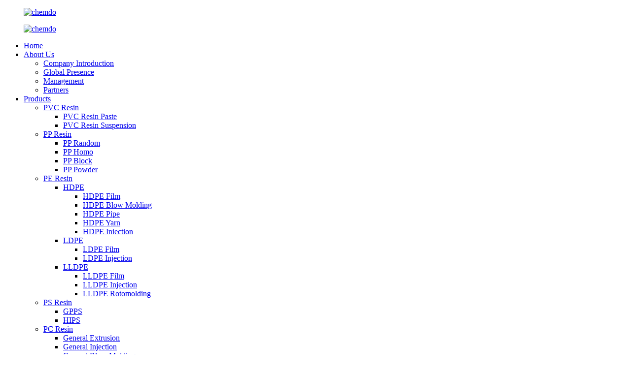

--- FILE ---
content_type: text/html
request_url: https://www.chemdo.com/news/the-company-organizes-a-gathering-for-all-employees/
body_size: 9108
content:
<!DOCTYPE html>
<html dir="ltr" lang="en">
<head>
<meta charset="UTF-8"/>
<meta http-equiv="Content-Type" content="text/html; charset=UTF-8" />
<!-- Google Tag Manager -->
<script>(function(w,d,s,l,i){w[l]=w[l]||[];w[l].push({'gtm.start':
new Date().getTime(),event:'gtm.js'});var f=d.getElementsByTagName(s)[0],
j=d.createElement(s),dl=l!='dataLayer'?'&l='+l:'';j.async=true;j.src=
'https://www.googletagmanager.com/gtm.js?id='+i+dl;f.parentNode.insertBefore(j,f);
})(window,document,'script','dataLayer','GTM-WJFB7XH');</script>
<!-- End Google Tag Manager -->

<title>News - The company organizes a gathering for all employees</title>
<meta property="fb:app_id" content="966242223397117" />
<meta name="viewport" content="width=device-width,initial-scale=1,minimum-scale=1,maximum-scale=1,user-scalable=no">
<link rel="apple-touch-icon-precomposed" href="">
<meta name="format-detection" content="telephone=no">
<meta name="apple-mobile-web-app-capable" content="yes">
<meta name="apple-mobile-web-app-status-bar-style" content="black">
<meta property="og:url" content="https://www.chemdo.com/news/the-company-organizes-a-gathering-for-all-employees/"/>
<meta property="og:title" content="News - The company organizes a gathering for all employees" />
<meta property="og:description" content="In order to thank everyone for their hard work over the past six months, strengthen the company&#8217;s cultural construction, and enhance the company&#8217;s cohesion, the company organized a gathering for all employees.
"/>
<meta property="og:type" content="product"/>
<meta property="og:site_name" content="https://www.chemdo.com/"/>
<link href="//cdn.globalso.com/chemdo/style/global/style.css" rel="stylesheet" onload="this.onload=null;this.rel='stylesheet'">
<link href="//cdn.globalso.com/chemdo/style/public/public.css" rel="stylesheet" onload="this.onload=null;this.rel='stylesheet'">

<link rel="shortcut icon" href="https://cdn.globalso.com/chemdo/favicon.ico" />
<meta name="author" content="18017915756"/>
<meta name="description" itemprop="description" content="In order to thank everyone for their hard work over the past six months, strengthen the company's cultural construction, and enhance the company's cohesion, the" />

<link rel="canonical" href="https://www.chemdo.com/news/the-company-organizes-a-gathering-for-all-employees/" />
</head>
<body>
<!-- Google Tag Manager (noscript) -->
<noscript><iframe src="https://www.googletagmanager.com/ns.html?id=GTM-WJFB7XH"
height="0" width="0" style="display:none;visibility:hidden"></iframe></noscript>
<!-- End Google Tag Manager (noscript) -->
<div class="container">
  <!-- web_head start -->
  <header class=" web_head">
      <header class="head_layer">
        <div class="layout">
                            <figure class="logo wimg">
                    <a href="/">
                         <img src="//cdn.globalso.com/chemdo/style/global/img/logoo.png" alt="chemdo">
                    </a>
                  
                </figure>
                <figure class="logo bimg">
                    <a href="/">
                 
                   <img src="https://cdn.globalso.com/chemdo/logoo.png" alt="chemdo">
                    
                    </a>
                </figure>
                  <nav class="nav_wrap">
            <ul class="head_nav">
              <li><a href="/">Home</a></li>
<li><a href="https://www.chemdo.com/about-us/company-introduction/">About Us</a>
<ul class="sub-menu">
	<li><a href="https://www.chemdo.com/about-us/company-introduction/">Company Introduction</a></li>
	<li><a href="https://www.chemdo.com/about-us/global-presence/">Global Presence</a></li>
	<li><a href="https://www.chemdo.com/about-us/management/">Management</a></li>
	<li><a href="https://www.chemdo.com/partners/">Partners</a></li>
</ul>
</li>
<li><a href="https://www.chemdo.com/products/">Products</a>
<ul class="sub-menu">
	<li><a href="https://www.chemdo.com/pvc-resin/">PVC Resin</a>
	<ul class="sub-menu">
		<li><a href="https://www.chemdo.com/pvc-resin-paste/">PVC Resin Paste</a></li>
		<li><a href="https://www.chemdo.com/pvc-resin-suspension/">PVC Resin Suspension</a></li>
	</ul>
</li>
	<li><a href="https://www.chemdo.com/pp-resin/">PP Resin</a>
	<ul class="sub-menu">
		<li><a href="https://www.chemdo.com/pp-random-copo/">PP Random</a></li>
		<li><a href="https://www.chemdo.com/pp-homo/">PP Homo</a></li>
		<li><a href="https://www.chemdo.com/pp-block-copo/">PP Block</a></li>
		<li><a href="https://www.chemdo.com/pp-powder/">PP Powder</a></li>
	</ul>
</li>
	<li><a href="https://www.chemdo.com/pe-resin/">PE Resin</a>
	<ul class="sub-menu">
		<li><a href="https://www.chemdo.com/hdpe/">HDPE</a>
		<ul class="sub-menu">
			<li><a href="https://www.chemdo.com/hdpe-film/">HDPE Film</a></li>
			<li><a href="https://www.chemdo.com/hdpe-blow-molding/">HDPE Blow Molding</a></li>
			<li><a href="https://www.chemdo.com/hdpe-pipe/">HDPE Pipe</a></li>
			<li><a href="https://www.chemdo.com/hdpe-yarn/">HDPE Yarn</a></li>
			<li><a href="https://www.chemdo.com/hdpe-iniection/">HDPE Iniection</a></li>
		</ul>
</li>
		<li><a href="https://www.chemdo.com/ldpe/">LDPE</a>
		<ul class="sub-menu">
			<li><a href="https://www.chemdo.com/ldpe-film/">LDPE Film</a></li>
			<li><a href="https://www.chemdo.com/ldpe-injection/">LDPE Injection</a></li>
		</ul>
</li>
		<li><a href="https://www.chemdo.com/lldpe/">LLDPE</a>
		<ul class="sub-menu">
			<li><a href="https://www.chemdo.com/lldpe-film/">LLDPE Film</a></li>
			<li><a href="https://www.chemdo.com/lldpeinjection/">LLDPE Injection</a></li>
			<li><a href="https://www.chemdo.com/lldpe-rotomolding/">LLDPE Rotomolding</a></li>
		</ul>
</li>
	</ul>
</li>
	<li><a href="https://www.chemdo.com/ps-resin/">PS Resin</a>
	<ul class="sub-menu">
		<li><a href="https://www.chemdo.com/gpps/">GPPS</a></li>
		<li><a href="https://www.chemdo.com/hips/">HIPS</a></li>
	</ul>
</li>
	<li><a href="https://www.chemdo.com/pc-resin/">PC Resin</a>
	<ul class="sub-menu">
		<li><a href="https://www.chemdo.com/general-extrusion/">General Extrusion</a></li>
		<li><a href="https://www.chemdo.com/general-injection/">General Injection</a></li>
		<li><a href="https://www.chemdo.com/general-blow-molding/">General Blow Molding</a></li>
	</ul>
</li>
	<li><a href="https://www.chemdo.com/abs-resin/">ABS Resin</a>
	<ul class="sub-menu">
		<li><a href="https://www.chemdo.com/chinese-brand/">Chinese Brand</a></li>
		<li><a href="https://www.chemdo.com/intertional-brand/">International Brand</a></li>
	</ul>
</li>
	<li><a href="https://www.chemdo.com/tpe-resin/">TPE Resin</a>
	<ul class="sub-menu">
		<li><a href="https://www.chemdo.com/overmolding-tpe/">Overmolding TPE</a></li>
		<li><a href="https://www.chemdo.com/extrusion-tpe/">Extrusion / Profile TPE</a></li>
		<li><a href="https://www.chemdo.com/wire-cable-tpe/">Wire &#038; Cable TPE</a></li>
		<li><a href="https://www.chemdo.com/medical-fda-tpe/">Medical / Food-contact TPE</a></li>
		<li><a href="https://www.chemdo.com/flooring-tpe/">Consumer &#038; Household TPE</a></li>
	</ul>
</li>
	<li><a href="https://www.chemdo.com/tpu-resin/">TPU Resin</a>
	<ul class="sub-menu">
		<li><a href="https://www.chemdo.com/wire-cable-tpu/">Wire &#038; Cable TPU</a></li>
		<li><a href="https://www.chemdo.com/film-sheet-tpu/">Film &#038; Sheet TPU</a></li>
		<li><a href="https://www.chemdo.com/automotive-tpu/">Automotive TPU</a></li>
		<li><a href="https://www.chemdo.com/industrial-tpu/">Industrial TPU</a></li>
		<li><a href="https://www.chemdo.com/medical-tpu/">Medical TPU</a></li>
	</ul>
</li>
	<li><a href="https://www.chemdo.com/pet-resin/">PET Resin</a>
	<ul class="sub-menu">
		<li><a href="https://www.chemdo.com/bottle-grade/">Bottle Grade</a>
		<ul class="sub-menu">
			<li><a href="https://www.chemdo.com/5-gallon-grade/">5 Gallon Grade</a></li>
			<li><a href="https://www.chemdo.com/csd-grade/">CSD Grade</a></li>
			<li><a href="https://www.chemdo.com/fast-reheat-grade/">Fast-Reheat Grade</a></li>
			<li><a href="https://www.chemdo.com/hot-fill-grade/">Hot Fill Grade</a></li>
			<li><a href="https://www.chemdo.com/oil-grade/">Oil Grade</a></li>
			<li><a href="https://www.chemdo.com/thick-walled-grade/">Thick-Walled Grade</a></li>
			<li><a href="https://www.chemdo.com/water-grade/">Water Grade</a></li>
		</ul>
</li>
		<li><a href="https://www.chemdo.com/fiber-grade/">Fiber Grade</a></li>
		<li><a href="https://www.chemdo.com/medical-grade/">Medical Grade</a></li>
	</ul>
</li>
	<li><a href="https://www.chemdo.com/pvc-additives/">PVC Additives</a>
	<ul class="sub-menu">
		<li><a href="https://www.chemdo.com/heat-stabilizer/">Heat Stabilizer</a></li>
		<li><a href="https://www.chemdo.com/plasticizer/">Plasticizer</a></li>
		<li><a href="https://www.chemdo.com/foam-agent/">Foam Agent</a></li>
		<li><a href="https://www.chemdo.com/lubricant/">Lubricant</a></li>
		<li><a href="https://www.chemdo.com/impact-modifier/">Impact Modifier</a></li>
		<li><a href="https://www.chemdo.com/pigment/">Pigment</a></li>
		<li><a href="https://www.chemdo.com/light-stabilizer/">Light Stabilizer</a></li>
		<li><a href="https://www.chemdo.com/antioxidant/">Antioxidant</a></li>
		<li><a href="https://www.chemdo.com/processing-acids/">Processing Acids</a></li>
		<li><a href="https://www.chemdo.com/filling-agen/">Filling Agent</a></li>
	</ul>
</li>
</ul>
</li>
<li><a href="/news/">NEWS</a></li>
<li><a href="https://www.chemdo.com/video_catalog/videos/">Video</a></li>
<li><a href="https://www.chemdo.com/contact-us/">Contact Us</a></li>
            </ul>
          </nav>
          <div class="head_right">
            <b id="btn-search" class="btn--search"></b>
           <div class="change-language ensemble">
  <div class="change-language-info">
    <div class="change-language-title medium-title">
       <div class="language-flag language-flag-en"><a href="https://www.chemdo.com/"><b class="country-flag"></b><span>English</span> </a></div>
       <b class="language-icon"></b> 
    </div>
	<div class="change-language-cont sub-content">
        <div class="empty"></div>
    </div>
  </div>
</div>
<!--theme282-->  
          </div>
        </div>
      </header>
    </header>   <!-- sys_sub_head -->
    <section class="sys_sub_head">
      <!-- swiper -->
      <div class="head_bn_slider">
        <ul class="head_bn_items swiper-wrapper">
          <li class="head_bn_item swiper-slide"><img src="//cdn.globalso.com/chemdo/style/global/img/demo/head_banner_01.jpg" alt="head_banner_01"></li>
        </ul>
      </div>
      <div class="swiper-control">
          <div class="swiper-pagination"></div>
      </div>

    </section>
          <div class="path_bar">
        <div class="layout">
          <ul>
           <li> <a itemprop="breadcrumb" href="https://www.chemdo.com/">Home</a></li><li> <a itemprop="breadcrumb" href="https://www.chemdo.com/news/">News</a> </li><li> <a href="#">The company organizes a gathering for all employees</a></li>
          </ul>
        </div>
      </div>
<section class="web_main page_main">
  <div class="layout">
    <aside class="aside">
  <section class="aside-wrap">
    <section class="side-widget">
    <div class="side-tit-bar">
      <h4 class="side-tit">Categories</h4>
    </div>
    <ul class="side-cate">
      <li class="current-menu-parent"><a href="https://www.chemdo.com/news_catalog/company-news/">Company News</a></li>
<li><a href="https://www.chemdo.com/news_catalog/industry-news/">Industry News</a></li>
<li><a href="https://www.chemdo.com/news_catalog/application-notes/">Application Notes</a></li>
    </ul>
  </section>
    </section>
</aside>    <section class="main">
      <h1 class="page_title">
        The company organizes a gathering for all employees      </h1>
      <article class="entry blog-article">
                <div class="fl-builder-content fl-builder-content-8616 fl-builder-content-primary fl-builder-global-templates-locked" data-post-id="8616"><div class="fl-row fl-row-full-width fl-row-bg-none fl-node-666a4dee6d6f0" data-node="666a4dee6d6f0">
	<div class="fl-row-content-wrap">
				<div class="fl-row-content fl-row-full-width fl-node-content">
		
<div class="fl-col-group fl-node-666a4dee79bdd" data-node="666a4dee79bdd">
			<div class="fl-col fl-node-666a4dee79dc1" data-node="666a4dee79dc1" style="width: 100%;">
	<div class="fl-col-content fl-node-content">
	<div class="fl-module fl-module-rich-text fl-node-666a4dee7afd8" data-node="666a4dee7afd8" data-animation-delay="0.0">
	<div class="fl-module-content fl-node-content">
		<div class="fl-rich-text">
	<p><span style="font-size: medium;">In order to thank everyone for their hard work over the past six months, strengthen the company's cultural construction, and enhance the company's cohesion, the company organized a gathering for all employees.</span></p>
</div>	</div>
</div><div class="fl-module fl-module-photo fl-node-666a4e4564ee8" data-node="666a4e4564ee8" data-animation-delay="0.0">
	<div class="fl-module-content fl-node-content">
		<div class="fl-photo fl-photo-align-center" itemscope itemtype="http://schema.org/ImageObject">
	<div class="fl-photo-content fl-photo-img-jpg">
				<img class="fl-photo-img wp-image-8619" src="//www.chemdo.com/uploads/6.12jucan.jpg" alt="6.12jucan" itemprop="image"  />
		    
			</div>
	</div>	</div>
</div>	</div>
</div>	</div>
		</div>
	</div>
</div></div>                <div class="clear"></div>
        <hr>
        Post time:
        Jun-13-2024        <div class="addthis_sharing_toolbox"></div>
        
        <div class="clear"></div>
      </article>
    </section>
  </div>
</section>
  <!-- company_subscribe -->

  <!-- web_footer start -->
     <footer class="web_footer">
      <section class="foot_service">
        <div class="layout">
          <div class="foot_items">
            <nav class="foot_item foot_item_info">
              <div class="foot_logo">
			  				<img src="https://cdn.globalso.com/chemdo/logoo.png" alt="chemdo">
			  
	   </div>
              <div class="info_desc">
               Shanghai Chemdo Trading Co., Ltd. is a professional company focusing on the export of plastic raw materials and degradable raw materials, headquartered in Shanghai, China. 
              </div>
              <div class="learn_more"><a href="javascript:" class="btn_more"><span class="btn_txt">Read More</span><i class="btn_ico fa"></i></a></div>
            </nav>
            <nav class="foot_item foot_item_contact">
              <div class="foot_item_hd">
                <h2 class="title">Contact us</h2>
                <p class="tit_desc">Chemdo headquarters in Shanghai, China</p>
              </div>
              <div class="foot_item_bd">
                <address class="foot_contact_list">
                  <!-- icons:
                   ============================
                   contact_ico_local
                   contact_ico_phone
                   contact_ico_email
                   contact_ico_fax
                   contact_ico_skype
                   contact_ico_time -->
                  <ul>
				                      <li class="contact_item">
                      <i class="contact_ico contact_ico_phone"></i>
                      <div class="contact_txt">
                        <a class="tel_link" href="tel:+86 21 37521510"><span class="item_label">Tel:</span><span class="item_val">+86 21 37521510</span></a>
                      </div>
                    </li>
										                    <li class="contact_item">
                      <i class="contact_ico contact_ico_fax"></i>
                      <div class="contact_txt">
                        <span class="item_label">Cel:</span><span class="item_val">+86 18017915756</span>
                      </div>
                    </li>
										                    <li class="contact_item">
                      <i class="contact_ico contact_ico_email"></i>
                      <div class="contact_txt">
                        <a href="javascript:" class="add_email12"><span class="item_label">Email:</span><span class="item_val">info@chemdo.com</span></a>
                      </div>
                    </li>
										                    <li class="contact_item">
                      <i class="contact_ico contact_ico_adress"></i>
                      <div class="contact_txt">
                        <span class="item_label">Address:</span><span class="item_val">Room 402, Building 36, No 6055 Jinhai Road, Fengxian, Shanghai, China</span>
                      </div>
                    </li>
					                  </ul>
                </address>
                <ul class="foot_sns">
                 			<li><a target="_blank" href="https://www.youtube.com/channel/UCyJJ3S9zLUcQmM2L6ka1Aiw"><img src="https://cdn.globalso.com/chemdo/youtube1.png" alt="youtube"></a></li>
			<li><a target="_blank" href=""><img src="https://cdn.globalso.com/chemdo/twitter_.png" alt="twitter_"></a></li>
			<li><a target="_blank" href="https://www.linkedin.com/feed/"><img src="https://cdn.globalso.com/chemdo/lingying1.png" alt="lingying(1)"></a></li>
			<li><a target="_blank" href="https://www.facebook.com/ChemdoGroup"><img src="https://cdn.globalso.com/chemdo/facebook1.png" alt="facebook"></a></li>
			<li><a target="_blank" href="https://www.instagram.com/beltroadcorp/"><img src="https://cdn.globalso.com/chemdo/instagram-fill1.png" alt="instagram-fill"></a></li>
			<li><a target="_blank" href="https://api.whatsapp.com/send?phone=8613816767394"><img src="https://cdn.globalso.com/chemdo/whatsapp1.png" alt="whatsapp"></a></li>
	                </ul>
              </div>
            </nav>
            <nav class="foot_item foot_item_nav">
              <div class="foot_item_hd">
                <h2 class="title">Product</h2>
              </div>
              <div class="foot_item_bd">
                <ul class="foot_txt_list">
                  <li><a href="https://www.chemdo.com/pvc-resin/">PVC Resin</a></li>
<li><a href="https://www.chemdo.com/pp-resin/">PP Resin</a></li>
<li><a href="https://www.chemdo.com/biodegradable-resin/">Biodegradable Resin</a></li>
<li><a href="https://www.chemdo.com/products/">View More+</a></li>
                </ul>
                <!--<div class="item_more"><a href="https://www.chemdo.com/products/">View More+</a></div>-->
              </div>
            </nav>
            <nav class="foot_item foot_item_nav">
              <div class="foot_item_hd">
                <h2 class="title">about US</h2>
              </div>
              <div class="foot_item_bd">
                <ul class="foot_txt_list">
                  <li><a href="https://www.chemdo.com/about-us/company-introduction/">Company Introduction</a></li>
<li><a href="https://www.chemdo.com/about-us/global-presence/">Global Presence</a></li>
<li><a href="https://www.chemdo.com/about-us/management/">Management</a></li>
<li><a href="https://www.chemdo.com/partners/">Partners</a></li>
                </ul>
                <!--<div class="item_more"><a href="">View More+</a></div>-->
              </div>
            </nav>
          </div>
        </div>
      </section>
      <section class="foot_bar">
        <div class="layout">
                                 © Copyright - 2010-2025 : All Rights Reserved.                 <script type="text/javascript" src="//www.globalso.site/livechat.js"></script>        <a href="/featured/">Hot Products</a> - <a href="/sitemap.xml">Sitemap</a> - <a href="https://www.chemdo.com/">AMP Mobile</a>
<br><a href='https://www.chemdo.com/pvc-resin-s-1000-k66-k68/' title='Pvc Resin S-1000 K66-K68'>Pvc Resin S-1000 K66-K68</a>, 
<a href='https://www.chemdo.com/biological-polymers/' title='Biological Polymers'>Biological Polymers</a>, 
<a href='https://www.chemdo.com/home-compostable-plastic/' title='Home Compostable Plastic'>Home Compostable Plastic</a>, 
<a href='https://www.chemdo.com/bioplastic-materials/' title='Bioplastic Materials'>Bioplastic Materials</a>, 
<a href='https://www.chemdo.com/carbide-based-pvc-resin/' title='Carbide Based Pvc Resin'>Carbide Based Pvc Resin</a>, 
<a href='https://www.chemdo.com/biological-resin/' title='Biological Resin'>Biological Resin</a>,         </div>
      </section>
      <div id="whatsapp">
        <a href="https://api.whatsapp.com/send?phone=8618017915756&amp;text=Hi.." target="_blank" title="Whatsapp">
        <div id="whatsappMain"></div>
        </a>
        </div>
    </footer>
		 
<aside class="scrollsidebar" id="scrollsidebar">
  <div class="side_content">
    <div class="side_list">
      <header class="hd"><img src="//cdn.globalso.com/title_pic.png" alt="Online Inuiry"/></header>
      <div class="cont">
        <li><a class="email" href="javascript:" onclick="showMsgPop();">Send Email</a></li>
                                      </div>
                  <div class="side_title"><a  class="close_btn"><span>x</span></a></div>
    </div>
  </div>
  <div class="show_btn"></div>
</aside>
<div class="inquiry-pop-bd">
  <div class="inquiry-pop"> <i class="ico-close-pop" onClick="hideMsgPop();"></i> 
    <script type="text/javascript" src="//www.globalso.site/form.js"></script> 
  </div>
</div>
</div>
 <div class="web-search"> <b id="btn-search-close" class="btn--search-close"></b>
  <div style=" width:100%">
    <div class="head-search">
      <form class="" action="/search.php" method="get" >
        <input class="search-ipt" name="s" placeholder="Start Typing..." />
        <input class="search-btn" type="submit" value=""/>
		<input type="hidden" name="cat" value="490"/>
        <span class="search-attr">Hit enter to search or ESC to close</span>
      </form>
    </div>
  </div>
</div>
<script type="text/javascript" src="//cdn.globalso.com/chemdo/style/global/js/jquery.min.js"></script> 
<script type="text/javascript" src="//cdn.globalso.com/chemdo/style/global/js/common.js"></script>
<script type="text/javascript" src="//cdn.globalso.com/chemdo/style/public/public.js"></script> 
<!--[if lt IE 9]>
<script src="//cdn.globalso.com/chemdo/style/global/js/html5.js"></script>
<![endif]-->
<script type="text/javascript">

if(typeof jQuery == 'undefined' || typeof jQuery.fn.on == 'undefined') {
	document.write('<script src="https://www.chemdo.com/wp-content/plugins/bb-plugin/js/jquery.js"><\/script>');
	document.write('<script src="https://www.chemdo.com/wp-content/plugins/bb-plugin/js/jquery.migrate.min.js"><\/script>');
}

</script><ul class="prisna-wp-translate-seo" id="prisna-translator-seo"><li class="language-flag language-flag-en"><a href="https://www.chemdo.com/news/the-company-organizes-a-gathering-for-all-employees/" title="English" target="_blank"><b class="country-flag"></b><span>English</span></a></li><li class="language-flag language-flag-zh"><a href="http://zh.chemdo.com/news/the-company-organizes-a-gathering-for-all-employees/" title="Chinese" target="_blank"><b class="country-flag"></b><span>Chinese</span></a></li><li class="language-flag language-flag-fr"><a href="http://fr.chemdo.com/news/the-company-organizes-a-gathering-for-all-employees/" title="French" target="_blank"><b class="country-flag"></b><span>French</span></a></li><li class="language-flag language-flag-de"><a href="http://de.chemdo.com/news/the-company-organizes-a-gathering-for-all-employees/" title="German" target="_blank"><b class="country-flag"></b><span>German</span></a></li><li class="language-flag language-flag-pt"><a href="http://pt.chemdo.com/news/the-company-organizes-a-gathering-for-all-employees/" title="Portuguese" target="_blank"><b class="country-flag"></b><span>Portuguese</span></a></li><li class="language-flag language-flag-es"><a href="http://es.chemdo.com/news/the-company-organizes-a-gathering-for-all-employees/" title="Spanish" target="_blank"><b class="country-flag"></b><span>Spanish</span></a></li><li class="language-flag language-flag-ja"><a href="http://ja.chemdo.com/news/the-company-organizes-a-gathering-for-all-employees/" title="Japanese" target="_blank"><b class="country-flag"></b><span>Japanese</span></a></li><li class="language-flag language-flag-ko"><a href="http://ko.chemdo.com/news/the-company-organizes-a-gathering-for-all-employees/" title="Korean" target="_blank"><b class="country-flag"></b><span>Korean</span></a></li><li class="language-flag language-flag-ar"><a href="http://ar.chemdo.com/news/the-company-organizes-a-gathering-for-all-employees/" title="Arabic" target="_blank"><b class="country-flag"></b><span>Arabic</span></a></li><li class="language-flag language-flag-ga"><a href="http://ga.chemdo.com/news/the-company-organizes-a-gathering-for-all-employees/" title="Irish" target="_blank"><b class="country-flag"></b><span>Irish</span></a></li><li class="language-flag language-flag-el"><a href="http://el.chemdo.com/news/the-company-organizes-a-gathering-for-all-employees/" title="Greek" target="_blank"><b class="country-flag"></b><span>Greek</span></a></li><li class="language-flag language-flag-tr"><a href="http://tr.chemdo.com/news/the-company-organizes-a-gathering-for-all-employees/" title="Turkish" target="_blank"><b class="country-flag"></b><span>Turkish</span></a></li><li class="language-flag language-flag-it"><a href="http://it.chemdo.com/news/the-company-organizes-a-gathering-for-all-employees/" title="Italian" target="_blank"><b class="country-flag"></b><span>Italian</span></a></li><li class="language-flag language-flag-da"><a href="http://da.chemdo.com/news/the-company-organizes-a-gathering-for-all-employees/" title="Danish" target="_blank"><b class="country-flag"></b><span>Danish</span></a></li><li class="language-flag language-flag-ro"><a href="http://ro.chemdo.com/news/the-company-organizes-a-gathering-for-all-employees/" title="Romanian" target="_blank"><b class="country-flag"></b><span>Romanian</span></a></li><li class="language-flag language-flag-id"><a href="http://id.chemdo.com/news/the-company-organizes-a-gathering-for-all-employees/" title="Indonesian" target="_blank"><b class="country-flag"></b><span>Indonesian</span></a></li><li class="language-flag language-flag-cs"><a href="http://cs.chemdo.com/news/the-company-organizes-a-gathering-for-all-employees/" title="Czech" target="_blank"><b class="country-flag"></b><span>Czech</span></a></li><li class="language-flag language-flag-af"><a href="http://af.chemdo.com/news/the-company-organizes-a-gathering-for-all-employees/" title="Afrikaans" target="_blank"><b class="country-flag"></b><span>Afrikaans</span></a></li><li class="language-flag language-flag-sv"><a href="http://sv.chemdo.com/news/the-company-organizes-a-gathering-for-all-employees/" title="Swedish" target="_blank"><b class="country-flag"></b><span>Swedish</span></a></li><li class="language-flag language-flag-pl"><a href="http://pl.chemdo.com/news/the-company-organizes-a-gathering-for-all-employees/" title="Polish" target="_blank"><b class="country-flag"></b><span>Polish</span></a></li><li class="language-flag language-flag-eu"><a href="http://eu.chemdo.com/news/the-company-organizes-a-gathering-for-all-employees/" title="Basque" target="_blank"><b class="country-flag"></b><span>Basque</span></a></li><li class="language-flag language-flag-ca"><a href="http://ca.chemdo.com/news/the-company-organizes-a-gathering-for-all-employees/" title="Catalan" target="_blank"><b class="country-flag"></b><span>Catalan</span></a></li><li class="language-flag language-flag-eo"><a href="http://eo.chemdo.com/news/the-company-organizes-a-gathering-for-all-employees/" title="Esperanto" target="_blank"><b class="country-flag"></b><span>Esperanto</span></a></li><li class="language-flag language-flag-hi"><a href="http://hi.chemdo.com/news/the-company-organizes-a-gathering-for-all-employees/" title="Hindi" target="_blank"><b class="country-flag"></b><span>Hindi</span></a></li><li class="language-flag language-flag-lo"><a href="http://lo.chemdo.com/news/the-company-organizes-a-gathering-for-all-employees/" title="Lao" target="_blank"><b class="country-flag"></b><span>Lao</span></a></li><li class="language-flag language-flag-sq"><a href="http://sq.chemdo.com/news/the-company-organizes-a-gathering-for-all-employees/" title="Albanian" target="_blank"><b class="country-flag"></b><span>Albanian</span></a></li><li class="language-flag language-flag-am"><a href="http://am.chemdo.com/news/the-company-organizes-a-gathering-for-all-employees/" title="Amharic" target="_blank"><b class="country-flag"></b><span>Amharic</span></a></li><li class="language-flag language-flag-hy"><a href="http://hy.chemdo.com/news/the-company-organizes-a-gathering-for-all-employees/" title="Armenian" target="_blank"><b class="country-flag"></b><span>Armenian</span></a></li><li class="language-flag language-flag-az"><a href="http://az.chemdo.com/news/the-company-organizes-a-gathering-for-all-employees/" title="Azerbaijani" target="_blank"><b class="country-flag"></b><span>Azerbaijani</span></a></li><li class="language-flag language-flag-be"><a href="http://be.chemdo.com/news/the-company-organizes-a-gathering-for-all-employees/" title="Belarusian" target="_blank"><b class="country-flag"></b><span>Belarusian</span></a></li><li class="language-flag language-flag-bn"><a href="http://bn.chemdo.com/news/the-company-organizes-a-gathering-for-all-employees/" title="Bengali" target="_blank"><b class="country-flag"></b><span>Bengali</span></a></li><li class="language-flag language-flag-bs"><a href="http://bs.chemdo.com/news/the-company-organizes-a-gathering-for-all-employees/" title="Bosnian" target="_blank"><b class="country-flag"></b><span>Bosnian</span></a></li><li class="language-flag language-flag-bg"><a href="http://bg.chemdo.com/news/the-company-organizes-a-gathering-for-all-employees/" title="Bulgarian" target="_blank"><b class="country-flag"></b><span>Bulgarian</span></a></li><li class="language-flag language-flag-ceb"><a href="http://ceb.chemdo.com/news/the-company-organizes-a-gathering-for-all-employees/" title="Cebuano" target="_blank"><b class="country-flag"></b><span>Cebuano</span></a></li><li class="language-flag language-flag-ny"><a href="http://ny.chemdo.com/news/the-company-organizes-a-gathering-for-all-employees/" title="Chichewa" target="_blank"><b class="country-flag"></b><span>Chichewa</span></a></li><li class="language-flag language-flag-co"><a href="http://co.chemdo.com/news/the-company-organizes-a-gathering-for-all-employees/" title="Corsican" target="_blank"><b class="country-flag"></b><span>Corsican</span></a></li><li class="language-flag language-flag-hr"><a href="http://hr.chemdo.com/news/the-company-organizes-a-gathering-for-all-employees/" title="Croatian" target="_blank"><b class="country-flag"></b><span>Croatian</span></a></li><li class="language-flag language-flag-nl"><a href="http://nl.chemdo.com/news/the-company-organizes-a-gathering-for-all-employees/" title="Dutch" target="_blank"><b class="country-flag"></b><span>Dutch</span></a></li><li class="language-flag language-flag-et"><a href="http://et.chemdo.com/news/the-company-organizes-a-gathering-for-all-employees/" title="Estonian" target="_blank"><b class="country-flag"></b><span>Estonian</span></a></li><li class="language-flag language-flag-tl"><a href="http://tl.chemdo.com/news/the-company-organizes-a-gathering-for-all-employees/" title="Filipino" target="_blank"><b class="country-flag"></b><span>Filipino</span></a></li><li class="language-flag language-flag-fi"><a href="http://fi.chemdo.com/news/the-company-organizes-a-gathering-for-all-employees/" title="Finnish" target="_blank"><b class="country-flag"></b><span>Finnish</span></a></li><li class="language-flag language-flag-fy"><a href="http://fy.chemdo.com/news/the-company-organizes-a-gathering-for-all-employees/" title="Frisian" target="_blank"><b class="country-flag"></b><span>Frisian</span></a></li><li class="language-flag language-flag-gl"><a href="http://gl.chemdo.com/news/the-company-organizes-a-gathering-for-all-employees/" title="Galician" target="_blank"><b class="country-flag"></b><span>Galician</span></a></li><li class="language-flag language-flag-ka"><a href="http://ka.chemdo.com/news/the-company-organizes-a-gathering-for-all-employees/" title="Georgian" target="_blank"><b class="country-flag"></b><span>Georgian</span></a></li><li class="language-flag language-flag-gu"><a href="http://gu.chemdo.com/news/the-company-organizes-a-gathering-for-all-employees/" title="Gujarati" target="_blank"><b class="country-flag"></b><span>Gujarati</span></a></li><li class="language-flag language-flag-ht"><a href="http://ht.chemdo.com/news/the-company-organizes-a-gathering-for-all-employees/" title="Haitian" target="_blank"><b class="country-flag"></b><span>Haitian</span></a></li><li class="language-flag language-flag-ha"><a href="http://ha.chemdo.com/news/the-company-organizes-a-gathering-for-all-employees/" title="Hausa" target="_blank"><b class="country-flag"></b><span>Hausa</span></a></li><li class="language-flag language-flag-haw"><a href="http://haw.chemdo.com/news/the-company-organizes-a-gathering-for-all-employees/" title="Hawaiian" target="_blank"><b class="country-flag"></b><span>Hawaiian</span></a></li><li class="language-flag language-flag-iw"><a href="http://iw.chemdo.com/news/the-company-organizes-a-gathering-for-all-employees/" title="Hebrew" target="_blank"><b class="country-flag"></b><span>Hebrew</span></a></li><li class="language-flag language-flag-hmn"><a href="http://hmn.chemdo.com/news/the-company-organizes-a-gathering-for-all-employees/" title="Hmong" target="_blank"><b class="country-flag"></b><span>Hmong</span></a></li><li class="language-flag language-flag-hu"><a href="http://hu.chemdo.com/news/the-company-organizes-a-gathering-for-all-employees/" title="Hungarian" target="_blank"><b class="country-flag"></b><span>Hungarian</span></a></li><li class="language-flag language-flag-is"><a href="http://is.chemdo.com/news/the-company-organizes-a-gathering-for-all-employees/" title="Icelandic" target="_blank"><b class="country-flag"></b><span>Icelandic</span></a></li><li class="language-flag language-flag-ig"><a href="http://ig.chemdo.com/news/the-company-organizes-a-gathering-for-all-employees/" title="Igbo" target="_blank"><b class="country-flag"></b><span>Igbo</span></a></li><li class="language-flag language-flag-jw"><a href="http://jw.chemdo.com/news/the-company-organizes-a-gathering-for-all-employees/" title="Javanese" target="_blank"><b class="country-flag"></b><span>Javanese</span></a></li><li class="language-flag language-flag-kn"><a href="http://kn.chemdo.com/news/the-company-organizes-a-gathering-for-all-employees/" title="Kannada" target="_blank"><b class="country-flag"></b><span>Kannada</span></a></li><li class="language-flag language-flag-kk"><a href="http://kk.chemdo.com/news/the-company-organizes-a-gathering-for-all-employees/" title="Kazakh" target="_blank"><b class="country-flag"></b><span>Kazakh</span></a></li><li class="language-flag language-flag-km"><a href="http://km.chemdo.com/news/the-company-organizes-a-gathering-for-all-employees/" title="Khmer" target="_blank"><b class="country-flag"></b><span>Khmer</span></a></li><li class="language-flag language-flag-ku"><a href="http://ku.chemdo.com/news/the-company-organizes-a-gathering-for-all-employees/" title="Kurdish" target="_blank"><b class="country-flag"></b><span>Kurdish</span></a></li><li class="language-flag language-flag-ky"><a href="http://ky.chemdo.com/news/the-company-organizes-a-gathering-for-all-employees/" title="Kyrgyz" target="_blank"><b class="country-flag"></b><span>Kyrgyz</span></a></li><li class="language-flag language-flag-la"><a href="http://la.chemdo.com/news/the-company-organizes-a-gathering-for-all-employees/" title="Latin" target="_blank"><b class="country-flag"></b><span>Latin</span></a></li><li class="language-flag language-flag-lv"><a href="http://lv.chemdo.com/news/the-company-organizes-a-gathering-for-all-employees/" title="Latvian" target="_blank"><b class="country-flag"></b><span>Latvian</span></a></li><li class="language-flag language-flag-lt"><a href="http://lt.chemdo.com/news/the-company-organizes-a-gathering-for-all-employees/" title="Lithuanian" target="_blank"><b class="country-flag"></b><span>Lithuanian</span></a></li><li class="language-flag language-flag-lb"><a href="http://lb.chemdo.com/news/the-company-organizes-a-gathering-for-all-employees/" title="Luxembou.." target="_blank"><b class="country-flag"></b><span>Luxembou..</span></a></li><li class="language-flag language-flag-mk"><a href="http://mk.chemdo.com/news/the-company-organizes-a-gathering-for-all-employees/" title="Macedonian" target="_blank"><b class="country-flag"></b><span>Macedonian</span></a></li><li class="language-flag language-flag-mg"><a href="http://mg.chemdo.com/news/the-company-organizes-a-gathering-for-all-employees/" title="Malagasy" target="_blank"><b class="country-flag"></b><span>Malagasy</span></a></li><li class="language-flag language-flag-ms"><a href="http://ms.chemdo.com/news/the-company-organizes-a-gathering-for-all-employees/" title="Malay" target="_blank"><b class="country-flag"></b><span>Malay</span></a></li><li class="language-flag language-flag-ml"><a href="http://ml.chemdo.com/news/the-company-organizes-a-gathering-for-all-employees/" title="Malayalam" target="_blank"><b class="country-flag"></b><span>Malayalam</span></a></li><li class="language-flag language-flag-mt"><a href="http://mt.chemdo.com/news/the-company-organizes-a-gathering-for-all-employees/" title="Maltese" target="_blank"><b class="country-flag"></b><span>Maltese</span></a></li><li class="language-flag language-flag-mi"><a href="http://mi.chemdo.com/news/the-company-organizes-a-gathering-for-all-employees/" title="Maori" target="_blank"><b class="country-flag"></b><span>Maori</span></a></li><li class="language-flag language-flag-mr"><a href="http://mr.chemdo.com/news/the-company-organizes-a-gathering-for-all-employees/" title="Marathi" target="_blank"><b class="country-flag"></b><span>Marathi</span></a></li><li class="language-flag language-flag-mn"><a href="http://mn.chemdo.com/news/the-company-organizes-a-gathering-for-all-employees/" title="Mongolian" target="_blank"><b class="country-flag"></b><span>Mongolian</span></a></li><li class="language-flag language-flag-my"><a href="http://my.chemdo.com/news/the-company-organizes-a-gathering-for-all-employees/" title="Burmese" target="_blank"><b class="country-flag"></b><span>Burmese</span></a></li><li class="language-flag language-flag-ne"><a href="http://ne.chemdo.com/news/the-company-organizes-a-gathering-for-all-employees/" title="Nepali" target="_blank"><b class="country-flag"></b><span>Nepali</span></a></li><li class="language-flag language-flag-no"><a href="http://no.chemdo.com/news/the-company-organizes-a-gathering-for-all-employees/" title="Norwegian" target="_blank"><b class="country-flag"></b><span>Norwegian</span></a></li><li class="language-flag language-flag-ps"><a href="http://ps.chemdo.com/news/the-company-organizes-a-gathering-for-all-employees/" title="Pashto" target="_blank"><b class="country-flag"></b><span>Pashto</span></a></li><li class="language-flag language-flag-fa"><a href="http://fa.chemdo.com/news/the-company-organizes-a-gathering-for-all-employees/" title="Persian" target="_blank"><b class="country-flag"></b><span>Persian</span></a></li><li class="language-flag language-flag-pa"><a href="http://pa.chemdo.com/news/the-company-organizes-a-gathering-for-all-employees/" title="Punjabi" target="_blank"><b class="country-flag"></b><span>Punjabi</span></a></li><li class="language-flag language-flag-sr"><a href="http://sr.chemdo.com/news/the-company-organizes-a-gathering-for-all-employees/" title="Serbian" target="_blank"><b class="country-flag"></b><span>Serbian</span></a></li><li class="language-flag language-flag-st"><a href="http://st.chemdo.com/news/the-company-organizes-a-gathering-for-all-employees/" title="Sesotho" target="_blank"><b class="country-flag"></b><span>Sesotho</span></a></li><li class="language-flag language-flag-si"><a href="http://si.chemdo.com/news/the-company-organizes-a-gathering-for-all-employees/" title="Sinhala" target="_blank"><b class="country-flag"></b><span>Sinhala</span></a></li><li class="language-flag language-flag-sk"><a href="http://sk.chemdo.com/news/the-company-organizes-a-gathering-for-all-employees/" title="Slovak" target="_blank"><b class="country-flag"></b><span>Slovak</span></a></li><li class="language-flag language-flag-sl"><a href="http://sl.chemdo.com/news/the-company-organizes-a-gathering-for-all-employees/" title="Slovenian" target="_blank"><b class="country-flag"></b><span>Slovenian</span></a></li><li class="language-flag language-flag-so"><a href="http://so.chemdo.com/news/the-company-organizes-a-gathering-for-all-employees/" title="Somali" target="_blank"><b class="country-flag"></b><span>Somali</span></a></li><li class="language-flag language-flag-sm"><a href="http://sm.chemdo.com/news/the-company-organizes-a-gathering-for-all-employees/" title="Samoan" target="_blank"><b class="country-flag"></b><span>Samoan</span></a></li><li class="language-flag language-flag-gd"><a href="http://gd.chemdo.com/news/the-company-organizes-a-gathering-for-all-employees/" title="Scots Gaelic" target="_blank"><b class="country-flag"></b><span>Scots Gaelic</span></a></li><li class="language-flag language-flag-sn"><a href="http://sn.chemdo.com/news/the-company-organizes-a-gathering-for-all-employees/" title="Shona" target="_blank"><b class="country-flag"></b><span>Shona</span></a></li><li class="language-flag language-flag-sd"><a href="http://sd.chemdo.com/news/the-company-organizes-a-gathering-for-all-employees/" title="Sindhi" target="_blank"><b class="country-flag"></b><span>Sindhi</span></a></li><li class="language-flag language-flag-su"><a href="http://su.chemdo.com/news/the-company-organizes-a-gathering-for-all-employees/" title="Sundanese" target="_blank"><b class="country-flag"></b><span>Sundanese</span></a></li><li class="language-flag language-flag-sw"><a href="http://sw.chemdo.com/news/the-company-organizes-a-gathering-for-all-employees/" title="Swahili" target="_blank"><b class="country-flag"></b><span>Swahili</span></a></li><li class="language-flag language-flag-tg"><a href="http://tg.chemdo.com/news/the-company-organizes-a-gathering-for-all-employees/" title="Tajik" target="_blank"><b class="country-flag"></b><span>Tajik</span></a></li><li class="language-flag language-flag-ta"><a href="http://ta.chemdo.com/news/the-company-organizes-a-gathering-for-all-employees/" title="Tamil" target="_blank"><b class="country-flag"></b><span>Tamil</span></a></li><li class="language-flag language-flag-te"><a href="http://te.chemdo.com/news/the-company-organizes-a-gathering-for-all-employees/" title="Telugu" target="_blank"><b class="country-flag"></b><span>Telugu</span></a></li><li class="language-flag language-flag-th"><a href="http://th.chemdo.com/news/the-company-organizes-a-gathering-for-all-employees/" title="Thai" target="_blank"><b class="country-flag"></b><span>Thai</span></a></li><li class="language-flag language-flag-uk"><a href="http://uk.chemdo.com/news/the-company-organizes-a-gathering-for-all-employees/" title="Ukrainian" target="_blank"><b class="country-flag"></b><span>Ukrainian</span></a></li><li class="language-flag language-flag-ur"><a href="http://ur.chemdo.com/news/the-company-organizes-a-gathering-for-all-employees/" title="Urdu" target="_blank"><b class="country-flag"></b><span>Urdu</span></a></li><li class="language-flag language-flag-uz"><a href="http://uz.chemdo.com/news/the-company-organizes-a-gathering-for-all-employees/" title="Uzbek" target="_blank"><b class="country-flag"></b><span>Uzbek</span></a></li><li class="language-flag language-flag-vi"><a href="http://vi.chemdo.com/news/the-company-organizes-a-gathering-for-all-employees/" title="Vietnamese" target="_blank"><b class="country-flag"></b><span>Vietnamese</span></a></li><li class="language-flag language-flag-cy"><a href="http://cy.chemdo.com/news/the-company-organizes-a-gathering-for-all-employees/" title="Welsh" target="_blank"><b class="country-flag"></b><span>Welsh</span></a></li><li class="language-flag language-flag-xh"><a href="http://xh.chemdo.com/news/the-company-organizes-a-gathering-for-all-employees/" title="Xhosa" target="_blank"><b class="country-flag"></b><span>Xhosa</span></a></li><li class="language-flag language-flag-yi"><a href="http://yi.chemdo.com/news/the-company-organizes-a-gathering-for-all-employees/" title="Yiddish" target="_blank"><b class="country-flag"></b><span>Yiddish</span></a></li><li class="language-flag language-flag-yo"><a href="http://yo.chemdo.com/news/the-company-organizes-a-gathering-for-all-employees/" title="Yoruba" target="_blank"><b class="country-flag"></b><span>Yoruba</span></a></li><li class="language-flag language-flag-zu"><a href="http://zu.chemdo.com/news/the-company-organizes-a-gathering-for-all-employees/" title="Zulu" target="_blank"><b class="country-flag"></b><span>Zulu</span></a></li><li class="language-flag language-flag-rw"><a href="http://rw.chemdo.com/news/the-company-organizes-a-gathering-for-all-employees/" title="Kinyarwanda" target="_blank"><b class="country-flag"></b><span>Kinyarwanda</span></a></li><li class="language-flag language-flag-tt"><a href="http://tt.chemdo.com/news/the-company-organizes-a-gathering-for-all-employees/" title="Tatar" target="_blank"><b class="country-flag"></b><span>Tatar</span></a></li><li class="language-flag language-flag-or"><a href="http://or.chemdo.com/news/the-company-organizes-a-gathering-for-all-employees/" title="Oriya" target="_blank"><b class="country-flag"></b><span>Oriya</span></a></li><li class="language-flag language-flag-tk"><a href="http://tk.chemdo.com/news/the-company-organizes-a-gathering-for-all-employees/" title="Turkmen" target="_blank"><b class="country-flag"></b><span>Turkmen</span></a></li><li class="language-flag language-flag-ug"><a href="http://ug.chemdo.com/news/the-company-organizes-a-gathering-for-all-employees/" title="Uyghur" target="_blank"><b class="country-flag"></b><span>Uyghur</span></a></li></ul><link rel='stylesheet' id='fl-builder-layout-8616-css'  href='https://www.chemdo.com/uploads/bb-plugin/cache/8616-layout.css?ver=7451462c42d026d766a42bdcbdc1ad3b' type='text/css' media='all' />


<script type='text/javascript' src='https://www.chemdo.com/uploads/bb-plugin/cache/8616-layout.js?ver=7451462c42d026d766a42bdcbdc1ad3b'></script>
<script>
function getCookie(name) {
    var arg = name + "=";
    var alen = arg.length;
    var clen = document.cookie.length;
    var i = 0;
    while (i < clen) {
        var j = i + alen;
        if (document.cookie.substring(i, j) == arg) return getCookieVal(j);
        i = document.cookie.indexOf(" ", i) + 1;
        if (i == 0) break;
    }
    return null;
}
function setCookie(name, value) {
    var expDate = new Date();
    var argv = setCookie.arguments;
    var argc = setCookie.arguments.length;
    var expires = (argc > 2) ? argv[2] : null;
    var path = (argc > 3) ? argv[3] : null;
    var domain = (argc > 4) ? argv[4] : null;
    var secure = (argc > 5) ? argv[5] : false;
    if (expires != null) {
        expDate.setTime(expDate.getTime() + expires);
    }
    document.cookie = name + "=" + escape(value) + ((expires == null) ? "": ("; expires=" + expDate.toUTCString())) + ((path == null) ? "": ("; path=" + path)) + ((domain == null) ? "": ("; domain=" + domain)) + ((secure == true) ? "; secure": "");
}
function getCookieVal(offset) {
    var endstr = document.cookie.indexOf(";", offset);
    if (endstr == -1) endstr = document.cookie.length;
    return unescape(document.cookie.substring(offset, endstr));
}

var firstshow = 0;
var cfstatshowcookie = getCookie('easyiit_stats');
if (cfstatshowcookie != 1) {
    a = new Date();
    h = a.getHours();
    m = a.getMinutes();
    s = a.getSeconds();
    sparetime = 1000 * 60 * 60 * 24 * 1 - (h * 3600 + m * 60 + s) * 1000 - 1;
    setCookie('easyiit_stats', 1, sparetime, '/');
    firstshow = 1;
}
if (!navigator.cookieEnabled) {
    firstshow = 0;
}
var referrer = escape(document.referrer);
var currweb = escape(location.href);
var screenwidth = screen.width;
var screenheight = screen.height;
var screencolordepth = screen.colorDepth;
$(function($){
   $.post("https://www.chemdo.com/statistic.php", { action:'stats_init', assort:0, referrer:referrer, currweb:currweb , firstshow:firstshow ,screenwidth:screenwidth, screenheight: screenheight, screencolordepth: screencolordepth, ranstr: Math.random()},function(data){}, "json");
			
});
</script>

<script src="https://cdn.globalso.com/lite-yt-embed.js"></script>
<link href="https://cdn.globalso.com/lite-yt-embed.css" rel="stylesheet" onload="this.onload=null;this.rel='stylesheet'">
</body>
</html><!-- Globalso Cache file was created in 0.33337807655334 seconds, on 13-01-26 21:23:07 -->

--- FILE ---
content_type: text/plain
request_url: https://www.google-analytics.com/j/collect?v=1&_v=j102&a=432735879&t=pageview&_s=1&dl=https%3A%2F%2Fwww.chemdo.com%2Fnews%2Fthe-company-organizes-a-gathering-for-all-employees%2F&ul=en-us%40posix&dt=News%20-%20The%20company%20organizes%20a%20gathering%20for%20all%20employees&sr=1280x720&vp=1280x720&_u=YEBAAEABAAAAACAAI~&jid=493356284&gjid=265926423&cid=725169770.1768698694&tid=UA-233491898-21&_gid=1900511063.1768698694&_r=1&_slc=1&gtm=45He61e1n81WJFB7XHv889275689za200zd889275689&gcd=13l3l3l3l1l1&dma=0&tag_exp=103116026~103200004~104527907~104528500~104684208~104684211~105391253~115938465~115938469~116988315~117041588&z=1963405991
body_size: -450
content:
2,cG-K05SCGN18H